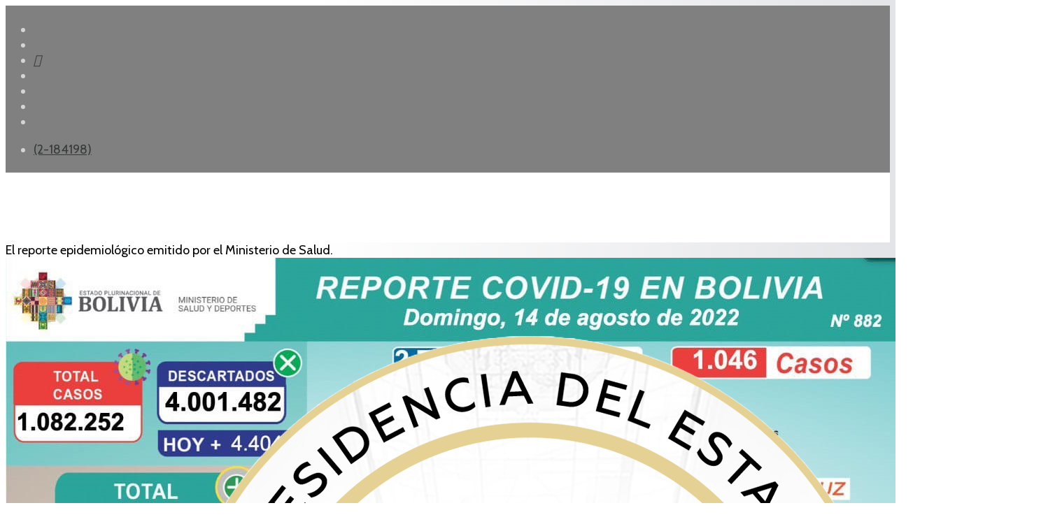

--- FILE ---
content_type: text/html; charset=utf-8
request_url: https://www.abi.bo/index.php/component/content/article/37-notas/noticias/sociedad/25658-covid-19-hasta-la-fecha-se-aplicaron-14-798-793-dosis-y-casos-positivos-llegan-a-1-046
body_size: 8075
content:
<!DOCTYPE html><html xmlns="http://www.w3.org/1999/xhtml" xml:lang="es-es" lang="es-es" dir="ltr"><head><meta http-equiv="X-UA-Compatible" content="IE=edge"><meta name="viewport" content="width=device-width, initial-scale=1"><!-- head --><base href="https://www.abi.bo/index.php/component/content/article/37-notas/noticias/sociedad/25658-covid-19-hasta-la-fecha-se-aplicaron-14-798-793-dosis-y-casos-positivos-llegan-a-1-046" /><meta http-equiv="content-type" content="text/html; charset=utf-8" /><meta name="keywords" content="Agencia Boliviana de Información" /><meta name="author" content="Redacción Central" /><meta name="description" content="Agencia Boliviana de Información" /><title>ABI - ABI</title><link href="/images/abi-art/logos/logo-2026.png" rel="shortcut icon" type="image/vnd.microsoft.icon" /><link href="https://abi.bo/media/plg_social2s/css/behavior/s2sdefault.css" rel="stylesheet" type="text/css" /><link href="https://abi.bo/media/plg_social2s/css/styles/colour.css" rel="stylesheet" type="text/css" /><link href="https://abi.bo/media/plg_social2s/css/s2sfont.min.css" rel="stylesheet" type="text/css" /><link href="//fonts.googleapis.com/css?family=Cabin:regular,500,600,700,italic,500italic,600italic,700italic&amp;subset=latin" rel="stylesheet" type="text/css" /><link href="//fonts.googleapis.com/css?family=Raleway:100,200,300,regular,500,600,700,800,900,100italic,200italic,300italic,italic,500italic,600italic,700italic,800italic,900italic&amp;subset=latin" rel="stylesheet" type="text/css" /><link href="/cache/com_templates/templates/flex/9c8641c2c3044c0c7bc8f62e79bd17eb.css" rel="stylesheet" type="text/css" /><style type="text/css"> body.site {background-color:#ffffff;} body{font-family:Cabin, sans-serif; font-size:18px; font-weight:normal; } h1{font-family:Cabin, sans-serif; font-size:40px; font-weight:700; } h2{font-family:Cabin, sans-serif; font-size:33px; font-weight:600; } h3{font-family:Raleway, sans-serif; font-size:27px; font-weight:600; } h4{font-family:Raleway, sans-serif; font-size:23px; font-weight:normal; } h5{font-family:Raleway, sans-serif; font-size:20px; font-weight:500; } h6{font-family:Raleway, sans-serif; font-size:17px; font-weight:600; } .sp-megamenu-parent{font-family:Cabin, sans-serif; font-size:15px; font-weight:normal; } #sp-top-bar{ background-color:#808080;color:#d4d4d4;padding:5px 0 4px; } #sp-top-bar a{color:#363839;} #sp-top-bar a:hover{color:#f8f8f8;} #sp-header{ background-color:#303030;color:#f0f0f0; } #sp-header a{color:#363839;} #sp-header a:hover{color:#f8f8f8;} #sp-footer{ background-color:#363839;color:#b0b0b0; } #sp-footer a{color:#d6d6d6;} #sp-footer a:hover{color:#f0f0f0;} .offcanvas-menu{}.offcanvas-menu ul li a{color: }.offcanvas-menu .offcanvas-inner .search input.inputbox{border-color: } #sp-header .top-search-wrapper .icon-top-wrapper,#sp-header .top-search-wrapper .icon-top-wrapper >i:before,.sp-megamenu-wrapper >.sp-megamenu-parent >li >a,.sp-megamenu-wrapper #offcanvas-toggler,#sp-header .modal-login-wrapper span,#sp-header .ap-my-account i.pe-7s-user,#sp-header .ap-my-account .info-text,#sp-header .mod-languages,#sp-header .logo,#cart-menu,#cd-menu-trigger,.cd-cart,.cd-cart > i{height:100px;line-height:100px;}.total_products{top:calc(100px / 2 - 22px);}#sp-header,.transparent-wrapper{height:100px;background:#ffffff;}.transparent,.sticky-top{background:#ffffff;}#sp-header #sp-menu .sp-megamenu-parent >li >a,#sp-header #sp-menu .sp-megamenu-parent li .sp-dropdown >li >a,#sp-header .top-search-wrapper .icon-top-wrapper i,#sp-header #cd-menu-trigger i,#sp-header .cd-cart i,#sp-header .top-search-wrapper{color:#404040}#sp-header #sp-menu .sp-dropdown .sp-dropdown-inner{}#sp-header #sp-menu .sp-dropdown .sp-dropdown-inner li.sp-menu-item >a,#sp-header #sp-menu .sp-dropdown .sp-dropdown-inner li.sp-menu-item.separator >a,#sp-header #sp-menu .sp-dropdown .sp-dropdown-inner li.sp-menu-item.separator >a:hover,#sp-header .sp-module-content ul li a,#sp-header .vm-menu .vm-title{}#sp-header #sp-menu .sp-megamenu-parent >li.active a,#sp-header #sp-menu .sp-megamenu-parent >li.current-item >a,#sp-header #sp-menu .sp-megamenu-parent >li.current-item.active>a,#sp-header #sp-menu .sp-megamenu-parent >li.sp-has-child.active >a,#offcanvas-toggler >i,#offcanvas-toggler >i:hover{color:#808080}#sp-header #sp-menu .sp-megamenu-parent .sp-dropdown li.sp-menu-item.current-item>a,#sp-header #sp-menu .sp-megamenu-parent .sp-dropdown li.sp-menu-item.current-item.active>a,#sp-header #sp-menu .sp-megamenu-parent .sp-dropdown li.sp-menu-item.current-item.active:hover>a,#sp-header #sp-menu .sp-megamenu-parent .sp-dropdown li.sp-menu-item a:hover{color: #fff;background-color:#808080;}#sp-header.onepage .sp-megamenu-parent li.active a,#sp-header.onepage .sp-megamenu-parent li.active:first-child >a.page-scroll{color:#808080;border-bottom-color:#808080;}.sticky .logo,.sticky #cart-menu,.sticky #cd-menu-trigger,.sticky .cd-cart,.sticky .cd-cart >i,.sticky .menu-is-open >i,#sp-header.sticky .modal-login-wrapper span,#sp-header.sticky .ap-my-account i.pe-7s-user,#sp-header.sticky .ap-my-account .info-text,#sp-header.sticky .mod-languages,#sp-header.sticky .top-search-wrapper .icon-top-wrapper,#sp-header.sticky .top-search-wrapper .icon-top-wrapper >i:before,.sticky .sp-megamenu-wrapper >.sp-megamenu-parent >li >a,.sticky .sp-megamenu-wrapper #offcanvas-toggler,.sticky #sp-logo a.logo{ height:70px;line-height:70px; } .sticky .total_products{top: calc(70px / 2 - 22px);} .sticky .sticky__wrapper{background:#ffffff; height:70px; -webkit-animation-name:fade-in-down;animation-name:fade-in-down;}.sticky .sticky__wrapper .sp-sticky-logo {height:70px;}.sticky.onepage .sticky__wrapper,.sticky.white .sticky__wrapper,.sticky.transparent .sticky__wrapper{background:#ffffff;} #sp-header.sticky #sp-menu .sp-megamenu-wrapper .sp-megamenu-parent >li >a,#sp-header.sticky .top-search-wrapper,#sp-header.sticky .top-search-wrapper .icon-top-wrapper i,#sp-header.sticky #cd-menu-trigger i,#sp-header.sticky .cd-cart i{color:#4d4d4d;}#sp-header.sticky #sp-menu .sp-megamenu-wrapper .sp-megamenu-parent >li.active>a,#sp-header.sticky #sp-menu .sp-megamenu-wrapper .sp-megamenu-parent >li.current-item>a,#sp-header.sticky #sp-menu .sp-megamenu-wrapper .sp-megamenu-parent >li.sp-has-child.active>a,.sticky #offcanvas-toggler >i,.sticky #offcanvas-toggler >i:hover{color:#838383;} body {background: rgb(255,255,255); background: linear-gradient(90deg, rgba(255,255,255,1) 0%, rgba(255,255,255,1) 35%, rgba(227,228,231,1) 100%); } img,svg {margin: auto;} p {margin-bottom: 15px;} .sppb-addon-person .sppb-person-social {background: gray;} .sppb-articles-scroller-date-left-content {padding: 5px;} a{color:#000;} .loader_footer, .grid_footer, #dc-load-more{display:none;} #ajax_posts_170 .ajax-posts .ajax-post .inner {padding: 3px;margin: 3px;} #ajax_posts_236 .ajax-posts .ajax-post .inner {padding: 3px;margin: 3px;} .sp-module ul.category-module > li a.mod-articles-category-title, .sppb-addon-module ul.category-module > li a.mod-articles-category-title { display: block;font-size: 16px;line-height: 1;position: relative;z-index: 1;color:#3c3a3a;padding-bottom:10px;} .sppb-addon-module ul.category-module > li span {color:#696969;font-size: 12px;border-radius: 5px;padding: 4px;padding-bottom: 6px;} .sppb-addon-module ul.category-module > li {border: 0.3mm solid #79ADDC;border-left: 6px solid #79ADDC;padding-top:12px;padding-left: 12px;padding-bottom:12px;padding-right:5px;border-radius:8px;} .sppb-addon-module ul.category-module > li:nth-child(8n+2) {border: 0.3mm solid #DF1C44;border-left: 6px solid #DF1C44;} .sppb-addon-module ul.category-module > li:nth-child(8n+3) {border: 0.3mm solid #194A8D;border-left: 6px solid #194A8D;} .sppb-addon-module ul.category-module > li:nth-child(8n+4) {border: 0.3mm solid #75C0E0;border-left: 6px solid #75C0E0;} .sppb-addon-module ul.category-module > li:nth-child(8n+5) {border: 0.3mm solid #39A275;border-left: 6px solid #39A275;} .sppb-addon-module ul.category-module > li:nth-child(8n+6) {border: 0.3mm solid #FF926B;border-left: 6px solid #FF926B;} .sppb-addon-module ul.category-module > li:nth-child(8n+7) {border: 0.3mm solid #79ADDC;border-left: 6px solid #79ADDC;} .sppb-addon-module ul.category-module > li:nth-child(8n+8) {border: 0.3mm solid #DF1C44;border-left: 6px solid #DF1C44;} .sppb-addon-module ul.category-module > li span.mod-articles-category-category {background-color: #79ADDC;color: #79ADDC;} .sppb-addon-module ul.category-module > li:nth-child(8n+2) span.mod-articles-category-category {background-color: #DF1C44;color: #DF1C44;} .sppb-addon-module ul.category-module > li:nth-child(8n+3) span.mod-articles-category-category {background-color: #194A8D;color: #194A8D;} .sppb-addon-module ul.category-module > li:nth-child(8n+4) span.mod-articles-category-category {background-color: #75C0E0;color: #75C0E0;} .sppb-addon-module ul.category-module > li:nth-child(8n+5) span.mod-articles-category-category {background-color: #39A275;color: #39A275;} .sppb-addon-module ul.category-module > li:nth-child(8n+6) span.mod-articles-category-category {background-color: #FF926B;color: #FF926B;} .sppb-addon-module ul.category-module > li:nth-child(8n+7) span.mod-articles-category-category {background-color: #79ADDC;color: #79ADDC;} .sppb-addon-module ul.category-module > li:nth-child(8n+8) span.mod-articles-category-category {background-color: #DF1C44;color: #DF1C44;} .mod-articles-category-category a { cursor: default; pointer-events: none; text-decoration: none; color:#fff;} .category-module, .categories-module, .archive-module, .latestnews, .newsflash-horiz, .mostread, .form-links, .list-striped { list-style: circle;} .category-module.TodosArticulosFeed.mod-list { list-style: circle;} ul.category-module.TodosArticulosFeed.mod-list li:nth-child(2n+1) {background-color: lavender;} .feedsultimasnoticias .helix-social-share .helix-social-share-blog.helix-social-share-article ul { display: none;} .sppb-carousel-pro-text {position: absolute; width: 100%; text-shadow: 1px 1px #000;} .mod-articles-category-date {font-size: small; float: right;} ul.category-module.TodosArticulosFeed.mod-list li { padding-top: 5px; padding-bottom: 25px; padding-right: 5px;} #system-message-container {display: none;} .newsflash-horiz.mod-list {display: flex;} /* Los iconos en el topbar*/ .fa-google-plus-g::before { content: "\e07b";} .fa-vk::before {content: "\f232";} /* celular */ @media only screen and (max-width: 600px) { .newsflash-horiz.mod-list {display: block;} .entry-header h1 { font-size: 160%;} } </style><script src="/media/jui/js/jquery.min.js?06c839eafa065f2192674ac796338bd0" type="text/javascript"></script><script src="/templates/flex/js/main.js" type="text/javascript"></script><script src="/cache/com_templates/templates/flex/94b91a59d02daebd5563702f946090c0.js" type="text/javascript"></script><script type="text/javascript">
var s2s_mobile = '';(function(d){var f = d.getElementsByTagName('SCRIPT')[0], p = d.createElement('SCRIPT');p.type = 'text/javascript';p.async = false;p.defer = true;p.src = 'https://abi.bo/media/plg_social2s/js/social2s.min.js';
f.parentNode.insertBefore(p, f);}(document));var insert = '0';var insert_position = '0';var insert_element = '';var s2s_checkCookie = '0';var s2s_lang_1tag = 'es_ES';var s2s_lang_2tag = 'es';var s2s_lang_direction = 'lang_directon_right';var s2s_load_scripts_onload = '0';var s2s_context = 'com_content.article';var s2s_debug = '0';var s2s_version = '4.3.45';var s2s_art_mobile_min = '978';var s2s_k2_remove_social = '0';var s2s_sha = '';var s2s_cta_active = '0';var s2s_cta_default = 'twitter';var twitter_b_count_hide = '1';var twitter_b_count = '0';var facebook_count_hide = '1';var facebook_like_count = '0';var facebook_share_count = '0';var facebook_total_count = '0';var pinterest_count_hide = '1';var pinterest_count = '0';var linkedin_count_hide = '1';var linkedin_count = '0';var gplus_b_count_hide = '1';var gplus_b_count = '0';var tumblr_count = '0';var tumblr_count_hide = '0';var vk_b_count_hide = '1';var vk_b_count = '0';var php_full_link = 'https%3A%2F%2Fabi.bo%2Findex.php%2Fcomponent%2Fcontent%2Farticle%2F37-notas%2Fnoticias%2Fsociedad%2F25658-covid-19-hasta-la-fecha-se-aplicaron-14-798-793-dosis-y-casos-positivos-llegan-a-1-046%3FItemid%3D101';var php_title = 'COVID-19%3A%20Hasta%20la%20fecha%20se%20aplicaron%2014.798.793%20dosis%20y%20casos%20positivos%20llegan%20a%201.046';var sp_preloader = "0";var sp_offanimation = "default";var stickyHeaderVar = "1";var stickyHeaderAppearPoint = 20;</script><meta property="og:title" content="COVID-19: Hasta la fecha se aplicaron 14.798.793 dosis y casos positivos llegan a 1.046"><meta property="og:description" content="La Paz, 14 de agosto de 2022 (ABI).- El reporte de vacunación contra el COVID-19 del Ministerio de Salud y Deportes da cuenta que hasta la fecha se aplicaron 14.798.793 dosis entre la primera, segunda, tercera, cuarta y unidosis en todo el país...."><meta property="og:image" content="https://abi.bo/images/Noticias/Sociedad/ago-22/DOMINGO_14.jpg"><meta property="og:image:width" content="1280" /><meta property="og:image:height" content="839" /><meta property="og:site_name" content="ABI" /><meta property="og:url" content="https://www.abi.bo/index.php/component/content/article/37-notas/noticias/sociedad/25658-covid-19-hasta-la-fecha-se-aplicaron-14-798-793-dosis-y-casos-positivos-llegan-a-1-046" /><meta property="og:type" content="website" /><meta property="fb:app_id" content="514279921989553" /><meta property="og:url" content="https://www.abi.bo/index.php/component/content/article/37-notas/noticias/sociedad/25658-covid-19-hasta-la-fecha-se-aplicaron-14-798-793-dosis-y-casos-positivos-llegan-a-1-046" /><meta property="og:site_name" content="ABI" /><meta property="og:type" content="article" /><meta property="og:title" content="COVID-19: Hasta la fecha se aplicaron 14.798.793 dosis y casos positivos llegan a 1.046" /><meta property="og:description" content="La Paz, 14 de agosto de 2022 (ABI).- El reporte de vacunación contra el COVID-19 del Ministerio de Salud y Deportes da cuenta que hasta la fecha se..." /><meta property="og:image" content="https://abi.bo/images/Noticias/Sociedad/ago-22/DOMINGO_14.jpg" /><meta property="og:image:width" content="900" /><meta property="og:image:height" content="600" /><meta name="twitter:card" content="summary" /><meta name="twitter:site" content="ABI" /><meta name="twitter:title" content="COVID-19: Hasta la fecha se aplicaron 14.798.793 dosis y casos positivos llegan a 1.046" /><meta name="twitter:description" content="La Paz, 14 de agosto de 2022 (ABI).- El reporte de vacunación contra el COVID-19 del Ministerio de Salud y Deportes da cuenta que hasta la fecha se..." /><meta name="twitter:image:src" content="https://abi.bo/images/Noticias/Sociedad/ago-22/DOMINGO_14.jpg" /><!-- Global site tag (gtag.js) - Google Analytics --><script async src="https://www.googletagmanager.com/gtag/js?id=G-2Z76QBVF78"></script><script>
window.dataLayer = window.dataLayer || [];function gtag(){dataLayer.push(arguments);}
gtag('js', new Date());gtag('config', 'G-2Z76QBVF78');</script><meta name="facebook-domain-verification" content="9x2wpp4nfoj6ufkql0a0fc0irz097f" /></head><body class="site com-content view-article no-layout no-task es-es ltr sticky-header layout-fluid off-canvas-menu-init"><div class="body-wrapper off-canvas-menu-wrap"><div class="body-innerwrapper body_innerwrapper_overflow"><section id="sp-top-bar"><div class="container"><div class="row"><div id="sp-top1" class="col-xs-12 col-sm-6 col-md-4"><div class="sp-column mobile-centered"><ul class="social-icons"><li><a target="_blank" href="https://www.facebook.com/ABI.Bolivia/" aria-label="facebook"><i class="fab fa-facebook-f" aria-hidden="true"></i></a></li><li><a target="_blank" href="https://twitter.com/abi_bolivia/" aria-label="twitter"><i class="fab fa-twitter" aria-hidden="true"></i></a></li><li><a target="_blank" href="https://www.tiktok.com/@agenciabolivianaabi" aria-label="GooglePlus"><i class="fab fa-google-plus-g" aria-hidden="true"></i></a></li><li ><a target="_blank" href="https://www.instagram.com/abi.bolivia/" aria-label="Instagram"><i class="fab fa-instagram" aria-hidden="true"></i></a></li><li><a target="_blank" href="https://www.youtube.com/channel/UC0ohdC9b6Kzq_WVn8yuKHtw" aria-label="Youtube"><i class="fab fa-youtube" aria-hidden="true"></i></a></li><li><a href="whatsapp://send?abid=https://chat.whatsapp.com/LfS0qVFXBJBBNP0VFFtKTw&text=Hi" aria-label="WhatsApp"><i class="fab fa-whatsapp" aria-hidden="true"></i></a></li><li><a target="_blank" href="https://t.me/abibolivia"><i class="fab fa-telegram"></i></a></li></ul></div></div><div id="sp-top2" class="col-xs-12 col-sm-6 col-md-8"><div class="sp-column pull-right mobile-centered"><ul class="sp-contact-info"><li class="sp-contact-phone"><i class="fas fa-phone-volume" aria-hidden="true"></i><a href="tel:(2-184198)"> (2-184198)</a></li></ul></div></div></div></div></section><header id="sp-header" class="flex"><div class="container"><div class="row"><div id="sp-logo" class="col-xs-10 col-sm-10 col-md-3"><div class="sp-column"><a class="logo" href="/"><img class="sp-default-logo hidden-xs" src="/images/logos/logo-2026.png" alt="ABI"><img class="sp-default-logo visible-xs-block" src="/images/logos/logo-2026.png" alt="ABI"></a></div></div><div id="sp-menu" class="col-xs-1 col-sm-1 col-md-8"><div class="sp-column"><div class="sp-megamenu-wrapper"><a id="offcanvas-toggler" href="#" aria-label="Menu"><i class="fas fa-bars" aria-hidden="true" title="Menu"></i></a><ul class="sp-megamenu-parent menu-fade-down-fade-up hidden-sm hidden-xs"><li class="sp-menu-item current-item active"><a href="/index.php">Inicio</a></li><li class="sp-menu-item sp-has-child"><a href="javascript:void(0);">Noticias</a><div class="sp-dropdown sp-dropdown-main sp-menu-right" style="width: 150px;"><div class="sp-dropdown-inner"><ul class="sp-dropdown-items"><li class="sp-menu-item"><a href="/index.php/noticias/gobierno">Gobierno</a></li><li class="sp-menu-item"><a href="/index.php/noticias/politica">Política</a></li><li class="sp-menu-item"><a href="/index.php/noticias/economia">Economia</a></li><li class="sp-menu-item"><a href="/index.php/noticias/internacional">Internacional</a></li><li class="sp-menu-item"><a href="/index.php/noticias/sociedad">Sociedad</a></li><li class="sp-menu-item"><a href="/index.php/noticias/seguridad">Seguridad</a></li><li class="sp-menu-item"><a href="/index.php/noticias/culturas">Culturas</a></li><li class="sp-menu-item"><a href="/index.php/noticias/deportes">Deportes</a></li><li class="sp-menu-item"><a href="/index.php/noticias/feeds"><i class="fas fa-rss-square"></i> Feeds</a></li></ul></div></div></li><li class="sp-menu-item"><a href="/index.php/reportajes">Reportajes</a></li><li class="sp-menu-item"></li><li class="sp-menu-item"><a href="/index.php/galeria-fotografica">Galería fotográfica</a></li><li class="sp-menu-item"></li><li class="sp-menu-item"></li><li class="sp-menu-item"></li><li class="sp-menu-item sp-has-child"><div class="sp-dropdown sp-dropdown-main sp-menu-right" style="width: 150px;"><div class="sp-dropdown-inner"><ul class="sp-dropdown-items"><li class="sp-menu-item"><a href="/index.php/test/sitemap">Sitemap</a></li></ul></div></div></li><li class="sp-menu-item"></li><li class="sp-menu-item"></li></ul></div></div></div><div id="sp-topsearch" class="col-xs-1 col-sm-1 col-md-1"><div class="sp-column"><div class="sp-module "><div class="sp-module-content"><div style="display:inline-block;" class="top-search-wrapper"><div class="icon-top-wrapper"><!-- <i class="fa fa-search search-open-icon" aria-hidden="true"></i><i class="fa fa-times search-close-icon" aria-hidden="true"></i> --><i class="pe pe-7s-search search-open-icon" aria-hidden="true"></i><i class="pe pe-7s-close search-close-icon" aria-hidden="true"></i></div><div class="row top-search-input-wrap" id="top-search-input-wrap"><div class="top-search-wrap"><div class="searchwrapper"><form action="/index.php/component/search/" method="post"><div class="search"><div class="top-search-wrapper"><div class="sp_search_input"><input name="searchword" maxlength="200" class="mod-search-searchword inputbox" type="text" size="20" value="Buscar..." onblur="if (this.value=='') this.value='Buscar...';" onfocus="if (this.value=='Buscar...') this.value='';" /></div></div><input type="hidden" name="task" value="search" /><input type="hidden" name="option" value="com_search" /><input type="hidden" name="Itemid" value="" /></div></form></div><!-- /.searchwrapper --></div><!-- /.col-sm-6 --></div><!-- /.row --></div><!-- /.top-search-wrapper --></div></div></div></div></div></div></header><section id="sp-page-title"><div class="row"><div id="sp-title" class="col-sm-12 col-md-12"><div class="sp-column"></div></div></div></section><section id="sp-main-body"><div class="container"><div class="row"><div id="sp-component" class="col-sm-12 col-md-12"><div class="sp-column "><div id="system-message-container"></div><article class="item item-page" itemscope itemtype="http://schema.org/Article"><meta itemprop="inLanguage" content="es-BO" /><div class="entry-image full-image"><div class="img-caption-overlay">El reporte epidemiológico emitido por el Ministerio de Salud.</div><img class="lazyload" src="[data-uri]" data-src="https://abi.bo/images/Noticias/Sociedad/ago-22/DOMINGO_14.jpg" alt="COVID-19: Hasta la fecha se aplicaron 14.798.793 dosis y casos positivos llegan a 1.046"></div><div class="entry-header"><h1 itemprop="headline">COVID-19: Hasta la fecha se aplicaron 14.798.793 dosis y casos positivos llegan a 1.046</h1><dl class="article-info"><dt class="article-info-term"></dt><dd class="createdby" itemprop="author" itemscope itemtype="http://schema.org/Person"><i class="fas fa-user"></i><span itemprop="name" data-toggle="tooltip" title="Escrito por ">Redacción Central</span></dd><dd class="category-name"><i class="far fa-folder-open"></i><a href="/index.php/component/content/category/37-notas/noticias/sociedad?Itemid=101" itemprop="genre" data-toggle="tooltip" title="Categoría de artículos">Sociedad</a></dd><dd class="published"><i class="far fa-calendar"></i><time datetime="2022-08-14T22:26:43-04:00" itemprop="datePublished" data-toggle="tooltip" title="Fecha de publicación"> 14 Agosto 2022 </time></dd><dd class="hits"><i class="far fa-eye"></i><meta itemprop="interactionCount" content="UserPageVisits:7097" /> Visto: 7097</dd></dl></div><div class="s2s_supra_contenedor lang_directon_right s2sdefault align_center s2s_balloon_bottom "><input name="social2s_url" type="hidden" class="social2s_url" value="https://abi.bo/index.php/component/content/article/37-notas/noticias/sociedad/25658-covid-19-hasta-la-fecha-se-aplicaron-14-798-793-dosis-y-casos-positivos-llegan-a-1-046?Itemid=101" /><div class="s2s_contenedor s2s_no_text s2s-btn-split"><div class="s2s_facebook s2s_btn s2s-btn-sm "><a class="s2s_icon"><i class="s2sfo fo-facebook"></i></a><div class="globo s2s_globo_closed s2s_facebook_iframe"><div class="s2s_flecha"></div><div class="fb-share-button_fallback"><a target="_blank" href="https://www.facebook.com/sharer/sharer.php?kid_directed_site=0&sdk=joey&u=https://abi.bo/index.php/component/content/article/37-notas/noticias/sociedad/25658-covid-19-hasta-la-fecha-se-aplicaron-14-798-793-dosis-y-casos-positivos-llegan-a-1-046?Itemid=101&display=popup&ref=plugin&src=share_button" class="fb-xfbml-parse-ignore btn"><i class="s2sfo fo-facebook"></i>Share</a></div></div></div><div class="s2s_twitter s2s_twitter_own s2s_btn s2s-btn-sm "><a class="s2s_icon"><i class="s2sfo fo-twitter"></i></a><div class="globo s2s_globo_closed s2s_twitter_iframe"><div class="s2s_flecha"></div><div class="s2s_div_btn_twitter"><a class="s2s_a_btn s2s_btn_twitter" target="_blank" rel="noopener noreferrer" href="https://twitter.com/intent/tweet?text=COVID-19%3A%20Hasta%20la%20fecha%20se%20aplicaron%2014.798.793%20dosis%20y%20casos%20positivos%20llegan%20a%201.046&url=https://abi.bo/index.php/component/content/article/37-notas/noticias/sociedad/25658-covid-19-hasta-la-fecha-se-aplicaron-14-798-793-dosis-y-casos-positivos-llegan-a-1-046?Itemid=101"><i class="s2sfo fo-twitter"></i><span>Twittear</span></a></div></div></div><div class="s2s_wapp s2s_btn s2s-btn-sm "><a class="s2s_icon"><i class="s2sfo fo-whatsapp"></i></a><div class="globo s2s_globo_closed s2s_wapp_iframe"><div class="s2s_flecha"></div><a class="s2s_a_btn wapp_link" href="whatsapp://send?text=https%3A%2F%2Fabi.bo%2Findex.php%2Fcomponent%2Fcontent%2Farticle%2F37-notas%2Fnoticias%2Fsociedad%2F25658-covid-19-hasta-la-fecha-se-aplicaron-14-798-793-dosis-y-casos-positivos-llegan-a-1-046%3FItemid%3D101" data-text="COVID-19: Hasta la fecha se aplicaron 14.798.793 dosis y casos positivos llegan a 1.046" data-action="share/whatsapp/share" data-href="https%3A%2F%2Fabi.bo%2Findex.php%2Fcomponent%2Fcontent%2Farticle%2F37-notas%2Fnoticias%2Fsociedad%2F25658-covid-19-hasta-la-fecha-se-aplicaron-14-798-793-dosis-y-casos-positivos-llegan-a-1-046%3FItemid%3D101"><i class="s2sfo fo-whatsapp" aria-hidden="true"></i><span class="s2s_text_int">share with Whatsapp</span></a></div></div><div class="s2s_tgram s2s_btn s2s-btn-sm "><a class="s2s_icon"><i class="s2sfo fo-tgram"></i></a><div class="globo s2s_globo_closed s2s_tgram_iframe"><div class="s2s_flecha"></div><a class="s2s_a_btn tgram_link" rel="noreferrer" href="https://telegram.me/share/url?url=https%3A%2F%2Fabi.bo%2Findex.php%2Fcomponent%2Fcontent%2Farticle%2F37-notas%2Fnoticias%2Fsociedad%2F25658-covid-19-hasta-la-fecha-se-aplicaron-14-798-793-dosis-y-casos-positivos-llegan-a-1-046%3FItemid%3D101&text=COVID-19: Hasta la fecha se aplicaron 14.798.793 dosis y casos positivos llegan a 1.046" target="_blank"><i class="s2sfo fo-telegram" aria-hidden="true"></i><span class="s2s_text_int">share with Telegram<span></a></div></div></div></div><div itemprop="articleBody"><p style="text-align: justify;"><strong>La Paz, 14 de agosto de 2022 (ABI)</strong>.- El reporte de vacunación contra el COVID-19 del Ministerio de Salud y Deportes da cuenta que hasta la fecha se aplicaron 14.798.793 dosis entre la primera, segunda, tercera, cuarta y unidosis en todo el país.</p><p style="text-align: justify;">De ese total, 6.316.755 de personas, entre salubristas, maestros, personas de la tercera edad, niños, adolescentes, mayores de 18 años y mujeres en gestación, recibieron la primera dosis de la vacuna.</p><p style="text-align: justify;">Asimismo, se suministraron 5.100.457 de la segunda; 2.007.265 de tercera; 375.664 de la cuarta y 998.652 de la dosis única.</p><p style="text-align: justify;">El reporte establece que se aplicaron 795.022 primeras dosis y 559.709 segundas dosis a niños de cinco a 11 años, mientras que 790.264 a adolescentes de 12 a 17 años en primeras dosis y 617.254 en la segunda.</p><p style="text-align: justify;">El total de las vacunas gestionadas y adquiridas por el Gobierno nacional alcanza a 23.815.500 dosis.</p><p style="text-align: justify;">Hasta la fecha los gobiernos subnacionales no gestionaron, ni adquirieron una sola vacuna.</p><p style="text-align: justify;"><strong>Reporte de casos</strong></p><p style="text-align: justify;">El Reporte Epidemiológico 882 de esta jornada da cuenta que 2.704 pacientes se recuperaron de COVID-19 y fueron dados de alta; se realizaron 5.450 pruebas, de las que 1.046 dieron resultado positivo y 4.404 fueron descartadas.</p><p style="text-align: justify;">El informe emitido por la Dirección Nacional de Epidemiología del Ministerio de Salud y Deportes, establece que el acumulado nacional de pacientes recuperados hasta la fecha asciende a 997.069.</p><p style="text-align: justify;">El registro de pacientes recuperados por departamento es el siguiente: 1.223 en Santa Cruz, 1.165 en Cochabamba, 110 en La Paz, 115 en Chuquisaca, ninguno en Tarija, 55 en Potosí, 13 en Oruro, 23 en Beni y ninguno en Pando.</p><p style="text-align: justify;">Los nuevos contagios de esta jornada son: Santa Cruz 221, Cochabamba 127, La Paz 550, Chuquisaca 39, Tarija 15, Potosí 35, Oruro 55, Beni uno y Pando tres.</p><p style="text-align: justify;">El reporte establece que seis personas fallecieron esta jornada a causa del virus y la tasa de letalidad hasta el momento alcanza a 0,1%.</p><p style="text-align: justify;">Mediante la línea gratuita de atención COVID-19, 800 10 1104, se realiza el monitoreo de personas que se encuentran con sospecha de portar la enfermedad.</p></div><div style="margin:0 auto 35px;" class="clearfix"></div><hr /><nav role="pagination"><ul class="cd-pagination no-space animated-buttons custom-icons"><li class="button btn-previous"><a href="/index.php/component/content/article/37-notas/noticias/sociedad/25661-bolivia-reporta-la-segunda-semana-consecutiva-de-reduccion-casos-covid-19?Itemid=101" rel="prev"><i>Anterior</i></a></li><li class="button btn-next"><a href="/index.php/component/content/article/37-notas/noticias/sociedad/25655-el-98-de-las-unidades-educativas-del-pais-pasan-clases-presenciales?Itemid=101" rel="next"><i>Siguiente</i></a></li></ul></nav></article></div></div></div></div></section><footer id="sp-footer"><div class="container"><div class="row"><div id="sp-footer1" class="col-sm-12 col-md-12"><div class="sp-column"><span class="sp-copyright">© CopyRight — Agencia Boliviana de Información 2026 <a href="http://www.abi.bo/"> ABI</a></span></div></div></div></div></footer></div><!-- /.body-innerwrapper --></div><!-- /.body-wrapper --><!-- Off Canvas Menu --><div class="offcanvas-menu"><a href="#" class="close-offcanvas" aria-label="Close"><i class="fas fa-times" aria-hidden="true"></i></a><div class="offcanvas-inner"><div class="sp-module "><div class="sp-module-content"><div class="search flex-search"><form action="/index.php/component/search/" method="post"><input name="searchword" id="mod-search-searchword" maxlength="200" class="inputbox search-query" type="text" size="20" placeholder="Buscar..." /><input type="hidden" name="task" value="search" /><input type="hidden" name="option" value="com_search" /><input type="hidden" name="Itemid" value="" /></form></div></div></div><div class="sp-module "><div class="sp-module-content"><ul class="accordion-menu "><li class="item-101 current active"><a href="/index.php"> Inicio</a></li><li class="item-106 separator deeper parent"><a href="/"> Noticias</a><span class="accordion-menu-toggler collapsed" data-toggle="collapse" data-target="#collapse-menu-106-708"><i class="open-icon fas fa-chevron-down"></i></span><ul class="collapse" id="collapse-menu-106-708"><li class="item-677"><a href="/index.php/noticias/gobierno"> Gobierno</a></li><li class="item-678"><a href="/index.php/noticias/politica"> Política</a></li><li class="item-679"><a href="/index.php/noticias/economia"> Economia</a></li><li class="item-683"><a href="/index.php/noticias/internacional"> Internacional</a></li><li class="item-702"><a href="/index.php/noticias/sociedad"> Sociedad</a></li><li class="item-706"><a href="/index.php/noticias/seguridad"> Seguridad</a></li><li class="item-707"><a href="/index.php/noticias/culturas"> Culturas</a></li><li class="item-709"><a href="/index.php/noticias/deportes"> Deportes</a></li><li class="item-730"><a href="/index.php/noticias/feeds"><i class="fas fa-rss-square"></i> Feeds</a></li></ul></li><li class="item-688"><a href="/index.php/reportajes"> Reportajes</a></li><li class="item-714"><a href="/index.php/galeria-fotografica"> Galería fotográfica</a></li></ul></div></div></div><!-- /.offcanvas-inner --></div><!-- /.offcanvas-menu --><!-- Preloader --></body></html>